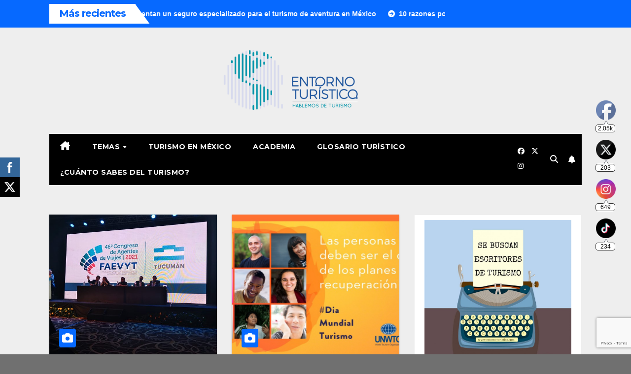

--- FILE ---
content_type: text/html; charset=utf-8
request_url: https://www.google.com/recaptcha/api2/anchor?ar=1&k=6LebQJoUAAAAAB5vS5FwPwVEJgUPaHqS_FJ7RPKa&co=aHR0cHM6Ly93d3cuZW50b3Jub3R1cmlzdGljby5jb206NDQz&hl=en&v=PoyoqOPhxBO7pBk68S4YbpHZ&size=invisible&anchor-ms=20000&execute-ms=30000&cb=in6ynnb3e93q
body_size: 48616
content:
<!DOCTYPE HTML><html dir="ltr" lang="en"><head><meta http-equiv="Content-Type" content="text/html; charset=UTF-8">
<meta http-equiv="X-UA-Compatible" content="IE=edge">
<title>reCAPTCHA</title>
<style type="text/css">
/* cyrillic-ext */
@font-face {
  font-family: 'Roboto';
  font-style: normal;
  font-weight: 400;
  font-stretch: 100%;
  src: url(//fonts.gstatic.com/s/roboto/v48/KFO7CnqEu92Fr1ME7kSn66aGLdTylUAMa3GUBHMdazTgWw.woff2) format('woff2');
  unicode-range: U+0460-052F, U+1C80-1C8A, U+20B4, U+2DE0-2DFF, U+A640-A69F, U+FE2E-FE2F;
}
/* cyrillic */
@font-face {
  font-family: 'Roboto';
  font-style: normal;
  font-weight: 400;
  font-stretch: 100%;
  src: url(//fonts.gstatic.com/s/roboto/v48/KFO7CnqEu92Fr1ME7kSn66aGLdTylUAMa3iUBHMdazTgWw.woff2) format('woff2');
  unicode-range: U+0301, U+0400-045F, U+0490-0491, U+04B0-04B1, U+2116;
}
/* greek-ext */
@font-face {
  font-family: 'Roboto';
  font-style: normal;
  font-weight: 400;
  font-stretch: 100%;
  src: url(//fonts.gstatic.com/s/roboto/v48/KFO7CnqEu92Fr1ME7kSn66aGLdTylUAMa3CUBHMdazTgWw.woff2) format('woff2');
  unicode-range: U+1F00-1FFF;
}
/* greek */
@font-face {
  font-family: 'Roboto';
  font-style: normal;
  font-weight: 400;
  font-stretch: 100%;
  src: url(//fonts.gstatic.com/s/roboto/v48/KFO7CnqEu92Fr1ME7kSn66aGLdTylUAMa3-UBHMdazTgWw.woff2) format('woff2');
  unicode-range: U+0370-0377, U+037A-037F, U+0384-038A, U+038C, U+038E-03A1, U+03A3-03FF;
}
/* math */
@font-face {
  font-family: 'Roboto';
  font-style: normal;
  font-weight: 400;
  font-stretch: 100%;
  src: url(//fonts.gstatic.com/s/roboto/v48/KFO7CnqEu92Fr1ME7kSn66aGLdTylUAMawCUBHMdazTgWw.woff2) format('woff2');
  unicode-range: U+0302-0303, U+0305, U+0307-0308, U+0310, U+0312, U+0315, U+031A, U+0326-0327, U+032C, U+032F-0330, U+0332-0333, U+0338, U+033A, U+0346, U+034D, U+0391-03A1, U+03A3-03A9, U+03B1-03C9, U+03D1, U+03D5-03D6, U+03F0-03F1, U+03F4-03F5, U+2016-2017, U+2034-2038, U+203C, U+2040, U+2043, U+2047, U+2050, U+2057, U+205F, U+2070-2071, U+2074-208E, U+2090-209C, U+20D0-20DC, U+20E1, U+20E5-20EF, U+2100-2112, U+2114-2115, U+2117-2121, U+2123-214F, U+2190, U+2192, U+2194-21AE, U+21B0-21E5, U+21F1-21F2, U+21F4-2211, U+2213-2214, U+2216-22FF, U+2308-230B, U+2310, U+2319, U+231C-2321, U+2336-237A, U+237C, U+2395, U+239B-23B7, U+23D0, U+23DC-23E1, U+2474-2475, U+25AF, U+25B3, U+25B7, U+25BD, U+25C1, U+25CA, U+25CC, U+25FB, U+266D-266F, U+27C0-27FF, U+2900-2AFF, U+2B0E-2B11, U+2B30-2B4C, U+2BFE, U+3030, U+FF5B, U+FF5D, U+1D400-1D7FF, U+1EE00-1EEFF;
}
/* symbols */
@font-face {
  font-family: 'Roboto';
  font-style: normal;
  font-weight: 400;
  font-stretch: 100%;
  src: url(//fonts.gstatic.com/s/roboto/v48/KFO7CnqEu92Fr1ME7kSn66aGLdTylUAMaxKUBHMdazTgWw.woff2) format('woff2');
  unicode-range: U+0001-000C, U+000E-001F, U+007F-009F, U+20DD-20E0, U+20E2-20E4, U+2150-218F, U+2190, U+2192, U+2194-2199, U+21AF, U+21E6-21F0, U+21F3, U+2218-2219, U+2299, U+22C4-22C6, U+2300-243F, U+2440-244A, U+2460-24FF, U+25A0-27BF, U+2800-28FF, U+2921-2922, U+2981, U+29BF, U+29EB, U+2B00-2BFF, U+4DC0-4DFF, U+FFF9-FFFB, U+10140-1018E, U+10190-1019C, U+101A0, U+101D0-101FD, U+102E0-102FB, U+10E60-10E7E, U+1D2C0-1D2D3, U+1D2E0-1D37F, U+1F000-1F0FF, U+1F100-1F1AD, U+1F1E6-1F1FF, U+1F30D-1F30F, U+1F315, U+1F31C, U+1F31E, U+1F320-1F32C, U+1F336, U+1F378, U+1F37D, U+1F382, U+1F393-1F39F, U+1F3A7-1F3A8, U+1F3AC-1F3AF, U+1F3C2, U+1F3C4-1F3C6, U+1F3CA-1F3CE, U+1F3D4-1F3E0, U+1F3ED, U+1F3F1-1F3F3, U+1F3F5-1F3F7, U+1F408, U+1F415, U+1F41F, U+1F426, U+1F43F, U+1F441-1F442, U+1F444, U+1F446-1F449, U+1F44C-1F44E, U+1F453, U+1F46A, U+1F47D, U+1F4A3, U+1F4B0, U+1F4B3, U+1F4B9, U+1F4BB, U+1F4BF, U+1F4C8-1F4CB, U+1F4D6, U+1F4DA, U+1F4DF, U+1F4E3-1F4E6, U+1F4EA-1F4ED, U+1F4F7, U+1F4F9-1F4FB, U+1F4FD-1F4FE, U+1F503, U+1F507-1F50B, U+1F50D, U+1F512-1F513, U+1F53E-1F54A, U+1F54F-1F5FA, U+1F610, U+1F650-1F67F, U+1F687, U+1F68D, U+1F691, U+1F694, U+1F698, U+1F6AD, U+1F6B2, U+1F6B9-1F6BA, U+1F6BC, U+1F6C6-1F6CF, U+1F6D3-1F6D7, U+1F6E0-1F6EA, U+1F6F0-1F6F3, U+1F6F7-1F6FC, U+1F700-1F7FF, U+1F800-1F80B, U+1F810-1F847, U+1F850-1F859, U+1F860-1F887, U+1F890-1F8AD, U+1F8B0-1F8BB, U+1F8C0-1F8C1, U+1F900-1F90B, U+1F93B, U+1F946, U+1F984, U+1F996, U+1F9E9, U+1FA00-1FA6F, U+1FA70-1FA7C, U+1FA80-1FA89, U+1FA8F-1FAC6, U+1FACE-1FADC, U+1FADF-1FAE9, U+1FAF0-1FAF8, U+1FB00-1FBFF;
}
/* vietnamese */
@font-face {
  font-family: 'Roboto';
  font-style: normal;
  font-weight: 400;
  font-stretch: 100%;
  src: url(//fonts.gstatic.com/s/roboto/v48/KFO7CnqEu92Fr1ME7kSn66aGLdTylUAMa3OUBHMdazTgWw.woff2) format('woff2');
  unicode-range: U+0102-0103, U+0110-0111, U+0128-0129, U+0168-0169, U+01A0-01A1, U+01AF-01B0, U+0300-0301, U+0303-0304, U+0308-0309, U+0323, U+0329, U+1EA0-1EF9, U+20AB;
}
/* latin-ext */
@font-face {
  font-family: 'Roboto';
  font-style: normal;
  font-weight: 400;
  font-stretch: 100%;
  src: url(//fonts.gstatic.com/s/roboto/v48/KFO7CnqEu92Fr1ME7kSn66aGLdTylUAMa3KUBHMdazTgWw.woff2) format('woff2');
  unicode-range: U+0100-02BA, U+02BD-02C5, U+02C7-02CC, U+02CE-02D7, U+02DD-02FF, U+0304, U+0308, U+0329, U+1D00-1DBF, U+1E00-1E9F, U+1EF2-1EFF, U+2020, U+20A0-20AB, U+20AD-20C0, U+2113, U+2C60-2C7F, U+A720-A7FF;
}
/* latin */
@font-face {
  font-family: 'Roboto';
  font-style: normal;
  font-weight: 400;
  font-stretch: 100%;
  src: url(//fonts.gstatic.com/s/roboto/v48/KFO7CnqEu92Fr1ME7kSn66aGLdTylUAMa3yUBHMdazQ.woff2) format('woff2');
  unicode-range: U+0000-00FF, U+0131, U+0152-0153, U+02BB-02BC, U+02C6, U+02DA, U+02DC, U+0304, U+0308, U+0329, U+2000-206F, U+20AC, U+2122, U+2191, U+2193, U+2212, U+2215, U+FEFF, U+FFFD;
}
/* cyrillic-ext */
@font-face {
  font-family: 'Roboto';
  font-style: normal;
  font-weight: 500;
  font-stretch: 100%;
  src: url(//fonts.gstatic.com/s/roboto/v48/KFO7CnqEu92Fr1ME7kSn66aGLdTylUAMa3GUBHMdazTgWw.woff2) format('woff2');
  unicode-range: U+0460-052F, U+1C80-1C8A, U+20B4, U+2DE0-2DFF, U+A640-A69F, U+FE2E-FE2F;
}
/* cyrillic */
@font-face {
  font-family: 'Roboto';
  font-style: normal;
  font-weight: 500;
  font-stretch: 100%;
  src: url(//fonts.gstatic.com/s/roboto/v48/KFO7CnqEu92Fr1ME7kSn66aGLdTylUAMa3iUBHMdazTgWw.woff2) format('woff2');
  unicode-range: U+0301, U+0400-045F, U+0490-0491, U+04B0-04B1, U+2116;
}
/* greek-ext */
@font-face {
  font-family: 'Roboto';
  font-style: normal;
  font-weight: 500;
  font-stretch: 100%;
  src: url(//fonts.gstatic.com/s/roboto/v48/KFO7CnqEu92Fr1ME7kSn66aGLdTylUAMa3CUBHMdazTgWw.woff2) format('woff2');
  unicode-range: U+1F00-1FFF;
}
/* greek */
@font-face {
  font-family: 'Roboto';
  font-style: normal;
  font-weight: 500;
  font-stretch: 100%;
  src: url(//fonts.gstatic.com/s/roboto/v48/KFO7CnqEu92Fr1ME7kSn66aGLdTylUAMa3-UBHMdazTgWw.woff2) format('woff2');
  unicode-range: U+0370-0377, U+037A-037F, U+0384-038A, U+038C, U+038E-03A1, U+03A3-03FF;
}
/* math */
@font-face {
  font-family: 'Roboto';
  font-style: normal;
  font-weight: 500;
  font-stretch: 100%;
  src: url(//fonts.gstatic.com/s/roboto/v48/KFO7CnqEu92Fr1ME7kSn66aGLdTylUAMawCUBHMdazTgWw.woff2) format('woff2');
  unicode-range: U+0302-0303, U+0305, U+0307-0308, U+0310, U+0312, U+0315, U+031A, U+0326-0327, U+032C, U+032F-0330, U+0332-0333, U+0338, U+033A, U+0346, U+034D, U+0391-03A1, U+03A3-03A9, U+03B1-03C9, U+03D1, U+03D5-03D6, U+03F0-03F1, U+03F4-03F5, U+2016-2017, U+2034-2038, U+203C, U+2040, U+2043, U+2047, U+2050, U+2057, U+205F, U+2070-2071, U+2074-208E, U+2090-209C, U+20D0-20DC, U+20E1, U+20E5-20EF, U+2100-2112, U+2114-2115, U+2117-2121, U+2123-214F, U+2190, U+2192, U+2194-21AE, U+21B0-21E5, U+21F1-21F2, U+21F4-2211, U+2213-2214, U+2216-22FF, U+2308-230B, U+2310, U+2319, U+231C-2321, U+2336-237A, U+237C, U+2395, U+239B-23B7, U+23D0, U+23DC-23E1, U+2474-2475, U+25AF, U+25B3, U+25B7, U+25BD, U+25C1, U+25CA, U+25CC, U+25FB, U+266D-266F, U+27C0-27FF, U+2900-2AFF, U+2B0E-2B11, U+2B30-2B4C, U+2BFE, U+3030, U+FF5B, U+FF5D, U+1D400-1D7FF, U+1EE00-1EEFF;
}
/* symbols */
@font-face {
  font-family: 'Roboto';
  font-style: normal;
  font-weight: 500;
  font-stretch: 100%;
  src: url(//fonts.gstatic.com/s/roboto/v48/KFO7CnqEu92Fr1ME7kSn66aGLdTylUAMaxKUBHMdazTgWw.woff2) format('woff2');
  unicode-range: U+0001-000C, U+000E-001F, U+007F-009F, U+20DD-20E0, U+20E2-20E4, U+2150-218F, U+2190, U+2192, U+2194-2199, U+21AF, U+21E6-21F0, U+21F3, U+2218-2219, U+2299, U+22C4-22C6, U+2300-243F, U+2440-244A, U+2460-24FF, U+25A0-27BF, U+2800-28FF, U+2921-2922, U+2981, U+29BF, U+29EB, U+2B00-2BFF, U+4DC0-4DFF, U+FFF9-FFFB, U+10140-1018E, U+10190-1019C, U+101A0, U+101D0-101FD, U+102E0-102FB, U+10E60-10E7E, U+1D2C0-1D2D3, U+1D2E0-1D37F, U+1F000-1F0FF, U+1F100-1F1AD, U+1F1E6-1F1FF, U+1F30D-1F30F, U+1F315, U+1F31C, U+1F31E, U+1F320-1F32C, U+1F336, U+1F378, U+1F37D, U+1F382, U+1F393-1F39F, U+1F3A7-1F3A8, U+1F3AC-1F3AF, U+1F3C2, U+1F3C4-1F3C6, U+1F3CA-1F3CE, U+1F3D4-1F3E0, U+1F3ED, U+1F3F1-1F3F3, U+1F3F5-1F3F7, U+1F408, U+1F415, U+1F41F, U+1F426, U+1F43F, U+1F441-1F442, U+1F444, U+1F446-1F449, U+1F44C-1F44E, U+1F453, U+1F46A, U+1F47D, U+1F4A3, U+1F4B0, U+1F4B3, U+1F4B9, U+1F4BB, U+1F4BF, U+1F4C8-1F4CB, U+1F4D6, U+1F4DA, U+1F4DF, U+1F4E3-1F4E6, U+1F4EA-1F4ED, U+1F4F7, U+1F4F9-1F4FB, U+1F4FD-1F4FE, U+1F503, U+1F507-1F50B, U+1F50D, U+1F512-1F513, U+1F53E-1F54A, U+1F54F-1F5FA, U+1F610, U+1F650-1F67F, U+1F687, U+1F68D, U+1F691, U+1F694, U+1F698, U+1F6AD, U+1F6B2, U+1F6B9-1F6BA, U+1F6BC, U+1F6C6-1F6CF, U+1F6D3-1F6D7, U+1F6E0-1F6EA, U+1F6F0-1F6F3, U+1F6F7-1F6FC, U+1F700-1F7FF, U+1F800-1F80B, U+1F810-1F847, U+1F850-1F859, U+1F860-1F887, U+1F890-1F8AD, U+1F8B0-1F8BB, U+1F8C0-1F8C1, U+1F900-1F90B, U+1F93B, U+1F946, U+1F984, U+1F996, U+1F9E9, U+1FA00-1FA6F, U+1FA70-1FA7C, U+1FA80-1FA89, U+1FA8F-1FAC6, U+1FACE-1FADC, U+1FADF-1FAE9, U+1FAF0-1FAF8, U+1FB00-1FBFF;
}
/* vietnamese */
@font-face {
  font-family: 'Roboto';
  font-style: normal;
  font-weight: 500;
  font-stretch: 100%;
  src: url(//fonts.gstatic.com/s/roboto/v48/KFO7CnqEu92Fr1ME7kSn66aGLdTylUAMa3OUBHMdazTgWw.woff2) format('woff2');
  unicode-range: U+0102-0103, U+0110-0111, U+0128-0129, U+0168-0169, U+01A0-01A1, U+01AF-01B0, U+0300-0301, U+0303-0304, U+0308-0309, U+0323, U+0329, U+1EA0-1EF9, U+20AB;
}
/* latin-ext */
@font-face {
  font-family: 'Roboto';
  font-style: normal;
  font-weight: 500;
  font-stretch: 100%;
  src: url(//fonts.gstatic.com/s/roboto/v48/KFO7CnqEu92Fr1ME7kSn66aGLdTylUAMa3KUBHMdazTgWw.woff2) format('woff2');
  unicode-range: U+0100-02BA, U+02BD-02C5, U+02C7-02CC, U+02CE-02D7, U+02DD-02FF, U+0304, U+0308, U+0329, U+1D00-1DBF, U+1E00-1E9F, U+1EF2-1EFF, U+2020, U+20A0-20AB, U+20AD-20C0, U+2113, U+2C60-2C7F, U+A720-A7FF;
}
/* latin */
@font-face {
  font-family: 'Roboto';
  font-style: normal;
  font-weight: 500;
  font-stretch: 100%;
  src: url(//fonts.gstatic.com/s/roboto/v48/KFO7CnqEu92Fr1ME7kSn66aGLdTylUAMa3yUBHMdazQ.woff2) format('woff2');
  unicode-range: U+0000-00FF, U+0131, U+0152-0153, U+02BB-02BC, U+02C6, U+02DA, U+02DC, U+0304, U+0308, U+0329, U+2000-206F, U+20AC, U+2122, U+2191, U+2193, U+2212, U+2215, U+FEFF, U+FFFD;
}
/* cyrillic-ext */
@font-face {
  font-family: 'Roboto';
  font-style: normal;
  font-weight: 900;
  font-stretch: 100%;
  src: url(//fonts.gstatic.com/s/roboto/v48/KFO7CnqEu92Fr1ME7kSn66aGLdTylUAMa3GUBHMdazTgWw.woff2) format('woff2');
  unicode-range: U+0460-052F, U+1C80-1C8A, U+20B4, U+2DE0-2DFF, U+A640-A69F, U+FE2E-FE2F;
}
/* cyrillic */
@font-face {
  font-family: 'Roboto';
  font-style: normal;
  font-weight: 900;
  font-stretch: 100%;
  src: url(//fonts.gstatic.com/s/roboto/v48/KFO7CnqEu92Fr1ME7kSn66aGLdTylUAMa3iUBHMdazTgWw.woff2) format('woff2');
  unicode-range: U+0301, U+0400-045F, U+0490-0491, U+04B0-04B1, U+2116;
}
/* greek-ext */
@font-face {
  font-family: 'Roboto';
  font-style: normal;
  font-weight: 900;
  font-stretch: 100%;
  src: url(//fonts.gstatic.com/s/roboto/v48/KFO7CnqEu92Fr1ME7kSn66aGLdTylUAMa3CUBHMdazTgWw.woff2) format('woff2');
  unicode-range: U+1F00-1FFF;
}
/* greek */
@font-face {
  font-family: 'Roboto';
  font-style: normal;
  font-weight: 900;
  font-stretch: 100%;
  src: url(//fonts.gstatic.com/s/roboto/v48/KFO7CnqEu92Fr1ME7kSn66aGLdTylUAMa3-UBHMdazTgWw.woff2) format('woff2');
  unicode-range: U+0370-0377, U+037A-037F, U+0384-038A, U+038C, U+038E-03A1, U+03A3-03FF;
}
/* math */
@font-face {
  font-family: 'Roboto';
  font-style: normal;
  font-weight: 900;
  font-stretch: 100%;
  src: url(//fonts.gstatic.com/s/roboto/v48/KFO7CnqEu92Fr1ME7kSn66aGLdTylUAMawCUBHMdazTgWw.woff2) format('woff2');
  unicode-range: U+0302-0303, U+0305, U+0307-0308, U+0310, U+0312, U+0315, U+031A, U+0326-0327, U+032C, U+032F-0330, U+0332-0333, U+0338, U+033A, U+0346, U+034D, U+0391-03A1, U+03A3-03A9, U+03B1-03C9, U+03D1, U+03D5-03D6, U+03F0-03F1, U+03F4-03F5, U+2016-2017, U+2034-2038, U+203C, U+2040, U+2043, U+2047, U+2050, U+2057, U+205F, U+2070-2071, U+2074-208E, U+2090-209C, U+20D0-20DC, U+20E1, U+20E5-20EF, U+2100-2112, U+2114-2115, U+2117-2121, U+2123-214F, U+2190, U+2192, U+2194-21AE, U+21B0-21E5, U+21F1-21F2, U+21F4-2211, U+2213-2214, U+2216-22FF, U+2308-230B, U+2310, U+2319, U+231C-2321, U+2336-237A, U+237C, U+2395, U+239B-23B7, U+23D0, U+23DC-23E1, U+2474-2475, U+25AF, U+25B3, U+25B7, U+25BD, U+25C1, U+25CA, U+25CC, U+25FB, U+266D-266F, U+27C0-27FF, U+2900-2AFF, U+2B0E-2B11, U+2B30-2B4C, U+2BFE, U+3030, U+FF5B, U+FF5D, U+1D400-1D7FF, U+1EE00-1EEFF;
}
/* symbols */
@font-face {
  font-family: 'Roboto';
  font-style: normal;
  font-weight: 900;
  font-stretch: 100%;
  src: url(//fonts.gstatic.com/s/roboto/v48/KFO7CnqEu92Fr1ME7kSn66aGLdTylUAMaxKUBHMdazTgWw.woff2) format('woff2');
  unicode-range: U+0001-000C, U+000E-001F, U+007F-009F, U+20DD-20E0, U+20E2-20E4, U+2150-218F, U+2190, U+2192, U+2194-2199, U+21AF, U+21E6-21F0, U+21F3, U+2218-2219, U+2299, U+22C4-22C6, U+2300-243F, U+2440-244A, U+2460-24FF, U+25A0-27BF, U+2800-28FF, U+2921-2922, U+2981, U+29BF, U+29EB, U+2B00-2BFF, U+4DC0-4DFF, U+FFF9-FFFB, U+10140-1018E, U+10190-1019C, U+101A0, U+101D0-101FD, U+102E0-102FB, U+10E60-10E7E, U+1D2C0-1D2D3, U+1D2E0-1D37F, U+1F000-1F0FF, U+1F100-1F1AD, U+1F1E6-1F1FF, U+1F30D-1F30F, U+1F315, U+1F31C, U+1F31E, U+1F320-1F32C, U+1F336, U+1F378, U+1F37D, U+1F382, U+1F393-1F39F, U+1F3A7-1F3A8, U+1F3AC-1F3AF, U+1F3C2, U+1F3C4-1F3C6, U+1F3CA-1F3CE, U+1F3D4-1F3E0, U+1F3ED, U+1F3F1-1F3F3, U+1F3F5-1F3F7, U+1F408, U+1F415, U+1F41F, U+1F426, U+1F43F, U+1F441-1F442, U+1F444, U+1F446-1F449, U+1F44C-1F44E, U+1F453, U+1F46A, U+1F47D, U+1F4A3, U+1F4B0, U+1F4B3, U+1F4B9, U+1F4BB, U+1F4BF, U+1F4C8-1F4CB, U+1F4D6, U+1F4DA, U+1F4DF, U+1F4E3-1F4E6, U+1F4EA-1F4ED, U+1F4F7, U+1F4F9-1F4FB, U+1F4FD-1F4FE, U+1F503, U+1F507-1F50B, U+1F50D, U+1F512-1F513, U+1F53E-1F54A, U+1F54F-1F5FA, U+1F610, U+1F650-1F67F, U+1F687, U+1F68D, U+1F691, U+1F694, U+1F698, U+1F6AD, U+1F6B2, U+1F6B9-1F6BA, U+1F6BC, U+1F6C6-1F6CF, U+1F6D3-1F6D7, U+1F6E0-1F6EA, U+1F6F0-1F6F3, U+1F6F7-1F6FC, U+1F700-1F7FF, U+1F800-1F80B, U+1F810-1F847, U+1F850-1F859, U+1F860-1F887, U+1F890-1F8AD, U+1F8B0-1F8BB, U+1F8C0-1F8C1, U+1F900-1F90B, U+1F93B, U+1F946, U+1F984, U+1F996, U+1F9E9, U+1FA00-1FA6F, U+1FA70-1FA7C, U+1FA80-1FA89, U+1FA8F-1FAC6, U+1FACE-1FADC, U+1FADF-1FAE9, U+1FAF0-1FAF8, U+1FB00-1FBFF;
}
/* vietnamese */
@font-face {
  font-family: 'Roboto';
  font-style: normal;
  font-weight: 900;
  font-stretch: 100%;
  src: url(//fonts.gstatic.com/s/roboto/v48/KFO7CnqEu92Fr1ME7kSn66aGLdTylUAMa3OUBHMdazTgWw.woff2) format('woff2');
  unicode-range: U+0102-0103, U+0110-0111, U+0128-0129, U+0168-0169, U+01A0-01A1, U+01AF-01B0, U+0300-0301, U+0303-0304, U+0308-0309, U+0323, U+0329, U+1EA0-1EF9, U+20AB;
}
/* latin-ext */
@font-face {
  font-family: 'Roboto';
  font-style: normal;
  font-weight: 900;
  font-stretch: 100%;
  src: url(//fonts.gstatic.com/s/roboto/v48/KFO7CnqEu92Fr1ME7kSn66aGLdTylUAMa3KUBHMdazTgWw.woff2) format('woff2');
  unicode-range: U+0100-02BA, U+02BD-02C5, U+02C7-02CC, U+02CE-02D7, U+02DD-02FF, U+0304, U+0308, U+0329, U+1D00-1DBF, U+1E00-1E9F, U+1EF2-1EFF, U+2020, U+20A0-20AB, U+20AD-20C0, U+2113, U+2C60-2C7F, U+A720-A7FF;
}
/* latin */
@font-face {
  font-family: 'Roboto';
  font-style: normal;
  font-weight: 900;
  font-stretch: 100%;
  src: url(//fonts.gstatic.com/s/roboto/v48/KFO7CnqEu92Fr1ME7kSn66aGLdTylUAMa3yUBHMdazQ.woff2) format('woff2');
  unicode-range: U+0000-00FF, U+0131, U+0152-0153, U+02BB-02BC, U+02C6, U+02DA, U+02DC, U+0304, U+0308, U+0329, U+2000-206F, U+20AC, U+2122, U+2191, U+2193, U+2212, U+2215, U+FEFF, U+FFFD;
}

</style>
<link rel="stylesheet" type="text/css" href="https://www.gstatic.com/recaptcha/releases/PoyoqOPhxBO7pBk68S4YbpHZ/styles__ltr.css">
<script nonce="eQAtx6rILwHSMYJKUO9r-g" type="text/javascript">window['__recaptcha_api'] = 'https://www.google.com/recaptcha/api2/';</script>
<script type="text/javascript" src="https://www.gstatic.com/recaptcha/releases/PoyoqOPhxBO7pBk68S4YbpHZ/recaptcha__en.js" nonce="eQAtx6rILwHSMYJKUO9r-g">
      
    </script></head>
<body><div id="rc-anchor-alert" class="rc-anchor-alert"></div>
<input type="hidden" id="recaptcha-token" value="[base64]">
<script type="text/javascript" nonce="eQAtx6rILwHSMYJKUO9r-g">
      recaptcha.anchor.Main.init("[\x22ainput\x22,[\x22bgdata\x22,\x22\x22,\[base64]/[base64]/[base64]/[base64]/cjw8ejpyPj4+eil9Y2F0Y2gobCl7dGhyb3cgbDt9fSxIPWZ1bmN0aW9uKHcsdCx6KXtpZih3PT0xOTR8fHc9PTIwOCl0LnZbd10/dC52W3ddLmNvbmNhdCh6KTp0LnZbd109b2Yoeix0KTtlbHNle2lmKHQuYkImJnchPTMxNylyZXR1cm47dz09NjZ8fHc9PTEyMnx8dz09NDcwfHx3PT00NHx8dz09NDE2fHx3PT0zOTd8fHc9PTQyMXx8dz09Njh8fHc9PTcwfHx3PT0xODQ/[base64]/[base64]/[base64]/bmV3IGRbVl0oSlswXSk6cD09Mj9uZXcgZFtWXShKWzBdLEpbMV0pOnA9PTM/bmV3IGRbVl0oSlswXSxKWzFdLEpbMl0pOnA9PTQ/[base64]/[base64]/[base64]/[base64]\x22,\[base64]\\u003d\x22,\x22bsKSw6bCtAVJFVHDqCgswqAzw4LDq8OjfSRhwrzCullxw6jCpMOKD8OlV8KVRApRw5rDkzrCnmPConFTc8Kqw6BuUzEbwpJofibCrQ0KesKCwqzCrxFJw53CgDfCv8O9wqjDiBHDrcK3MMK3w7XCoyPDtsOuwozCnH/Crz9Qwqk/wocaBH/[base64]/Ds8KFwotnBH7CtsKTwrLDrhJ2RsOCw7nDs8KbWGPDsMOfwq41P1Vlw6sew7/[base64]/w5MnwqLCusKJC2MZwrZSUDFrwr95LsOewpdRZMOKwoXCk3l2wpXDiMOBw6kxchl9N8OPVytrwpBuKsKEw7TCh8KWw4AqwpDDmWNfwoVOwpV1fQoINMOiFk/[base64]/CucOqw68qbVN2PcKtIwnCnBfCmkURwp7Dp8O3w5jDtQbDpyBmNgVHdsKPwqstJ8O7w71RwqJDKcKPwqnDssOvw5oXw5/CgQp1MgvCpcOpw7hBXcKsw7rDhMKDw4LCmAo/[base64]/Cp8KIwpzChMKqwrBKJBnCjcKxw4DDvWl/[base64]/I2rCqsK2w6jCgjnCqWTDnMKtw5NOWsOZV0I0YsKYHsKsN8KdHWY6NMKdwr4xS1PDl8K3B8K9wownwo9CNEVxw7AYwrHDt8KNLMK7wqQlwqzDjsKnwo7CiF4jWcK3wrDDoFDDg8Ofw4YfwoN1wqnCk8OWw6rCiDdiw7VcwptTw4/CgxLDmXRyR2RrJsKIwr4RSsOgw7DDonDDrsOcw7kXY8O5CmDCuMKsXDsxQAcawqVmwrl1Y1jDgMOrekvCq8KtLlg+wpxtBcKTw4nCiSfDm0rCly3DjsKLwofCu8OtScKfVTzDunVNw6BKasO4w7ouw5EKFMOsBhrCt8K/R8Kbw7HDisK4XAUyEMK8wrbDqmhuwq/Cq2rCh8OUHsOyFyvDpijDvS7CgMOHKDjDhlUvw55fXhlcYcOewrhGR8KkwqLCtUvDlS7DuMKjw7rCpSxzw6bCvARfNcKCwqvDliLDnjs1w43DjH0twrLDgsKZZ8O9McKgw4nCngNyfw/Cu2FHwp00Zy3CsE0jwqXCsMO/[base64]/Dm8Obw4ZAYMOsNcOAwqDDjsOTUUJ/worCv3zDssO7JMORwqXCqTDCsRlIS8OIOxl7GMOvw75Pw5c6woLCn8O5GBBVw5DCpDjDoMKQUDdQw6rCmATCocOlw63DjQ3CjzAtLGTDoBIeJ8KdwoLCqTzDh8OqOibCnCBhDmJle8KRa1jCvMOWwrBmwqo3w45qKMKcw7/Dt8OkwqzDnFLCpm4bGsKWEcOhMCLCqcO7awIpQsOOcUh5JhrDvsO4wqDDqVrDsMKFw4Abw7YgwpIYwr4lfl7CrMOPG8KxNcOCKMKFbMKHwpEMw6Jdaz0tQ2IFw4bDkW/DtXkMwoXCicKrZwlbJRPDvsKUEzxHMMK/ch7CqMKaOiUMwqVMwovCtMOsd2HCqhnDpMKawq/CosKjABnCh13DmWHChcOyP1zDjxMIIxXCrT0Sw5LCuMOOXhLDvQEnw5rDk8Ocw67CjsOlOH1WYAIXBsKiwoRyJcKwPWZ8w6IJw6/CpxLCh8O4w5kKeWJvw4RXwpVew4fDpT3CncOawrsawpkvw5LDl00aFEDDnnbDvTQmMiUiDMKbwrhrE8OcwobCtcOoJcOJwqTCjMKoTRlIQTrDhcOuw7QAZxrDtFoxISlfM8O4NwrCsMKCw7VPQhhJRw3DosK/[base64]/DvifDjSLCqQnDncOrVMKYGU/DlMO1QlQtIxtcWR3CsEsKYQd7aMKuw5fDjMKLTMOKfsOoGsKRZConfmpnw6TCl8OxGGBLw5HDlXfCi8OMw77Cr2zCkEEjw5JjwqgHCsKwwrzDnWl0wozCgXvDgcOdFsOYw7hwEsKoCQ1nAMO9w4FiwpfCmhfCg8OAwoDCksOCw7oOw57Cr1bDvsKiJMKhw4/Cl8KSwrvDsV7CnFM6QGnCjXZ1w6QrwqLCvXfDk8Oiw43DjAIpDcKtw6zDqsKRBsO5wocZw7jDtMOIw6vDt8OZwqnDu8OxDhopaTIFwrVBEMOmCMK6VRcYfAlSw5DDtcOawqZxwp7DkzBJwrUrwrvDugfCmQtawqPDrCLCo8O/egJddxrChMK/UMKmwrUdWMKfwrPCsx3Ch8KuHcOtACXDqicCwo7Cpg/CqyRqQcKtwrTDvwPDpcO2LcKITC8TfcO5wrsyOiDDmiLCs2QyH8OuLMK5wpHDinjCqsOyZAfCtiPCgkFlYsK7wpXDhSPCphjCjHbDvE7DkXnCtipoRRXCqcK/H8OdwoLCn8KkawgAwrbDuMOuwoYSBTo9McOZwp1dJcOZw5dtw5bCgsKnA14nwobCo2Miw5fDnVNlw4kKw59zYnbDr8Ohw7jCtsOPfQHCvEfCncONIsO+wq5mXWLDsVnCvlABF8Kmw7BOFsOWEBjCtgHDuDsSwqlUdC/Cl8KpwpgfwrXDuFjDlX93KAB9B8OuWihbwrFOHcOjw6NiwrZ8UB8Nw4MVw4fDhMOjIMO8w6rCpAnDu0E+bgTDssKICDJewpHCkWPCj8KDwrgoTHXDpMOoNn/Cn8O6HmoNWMKbU8OEw4JmRAPDqsOdw7zDlXnCqcOTSsKId8OlXMOkZDQzFsOQwqHDqm8nw5IsLgvDqxzDlG3CvcOsXlcHw4/Cj8KfwrbCpMK3wpMAwp4Nw6Q6w7xxwoAYw5nDksKKwrNZwphkT3DClMKpwrklwqNdw4tVP8OzN8Kww6fCjcO/wrM4KnLDncOww4fCgk/DlcKGw5DCmcOKwpoHQMOATcO2YsO6X8KPwq84d8OPMQkDw4LCmzFuwpobwqfDvSTDoMOzf8O/[base64]/ClsOpWUnCpRTCr8KCZcKdOMKLJVZATMK5wpzCr8KMw4hYY8KHwqpEIhRAIXrCj8OWwphLwqloF8Kow6BGEVtheSXCoysswqzCtMKRwoDCnE1Sw5YGQi7CjMK5HVFZwrXCjMKkCj1tMT/DrsKdw4R1w7DDuMOhVyZEw4JsasOBbsKgeBrDoQcrw5Z5wq3DvMKhN8OZCUcTw6rCnVFvw7jDlsOCwrnCiFwDcCPCjsKWw4hAElxZOsKDNkV1w5pTwqU/QX3DisO5H8Obwq5vw6d8wp47w4pSwpd0w6/DuQjCgjoFH8OMWTw4fMKREsOuCS3CpxsnFUUBFQUrCcKewo9IwokYw5vDssORIMKDCMOpw4bCm8OlWUzDgsKjw7XDkEQOwoRrwqXCm8KYPMKIIMOYMS9Kw7RGbcOLKGwHworDvzPDjnhaw6w8PTDDjsOFKFp5JD/DvsOXwr8HG8KIwpXCqMORw4bDqz8HWkvCvsKJwpDDslwpwqLDoMOJwqZ0wofDssKsw6XCncK6bG07wqTCvALDo3oBw7jCt8KRw5BoJ8KCw4hcKMKswoYqC8KtwojChcKsSsO6O8Oqw6/CqVnDh8K/wqkoI8O/L8KzYMOsw4bCrcOPOcO9dUzDimssw5hxw6XDpMO3GcONHMOpOMKJTFQWc1DCvwjCjsOGAQ5kw4EXw7XDs1NzDQTCnSFWXcOWNsKlw5nDv8KRwoDCqg7Dkk3DlE1rw5nCgwHClcOfwqLDty7Ds8KZwrlWw7pUw6Ucw4QaMznCnD/[base64]/Cu8KfwoLCoGBLeUokwqDDtmfCqMOXw4RBw5phw4LDksKWwr89WEbCt8KGwophwrhQwrzClcK6w7zDhWNvXjhWw5heCmwRRCvDqcKew6prbDZlJ1B7wqPClhLDpmPDnzvDuC/[base64]/ClcOEwpzDtC7ClMKlTMKwBG8gdcKdwpBSHsKkwpVZSsKow4Z7bsKCMsOSw6ZWfsKpNsK3wrvDnFovw6ZdXDrDoEXCpsOewqnDlHRYGzbCpsK9w514w6/DicOOw4jDkyDCqTA9BkwlDsOfwqlTf8KcwoDCssK9OcKDG8KbwoQbwq3Dt2TCgMKvblU/BS/DscOpJ8OOwrHDscKiOw3Dpz3Dhxl0w4rCpsKvwoErwoTDjk3DrWHCgxdlUidBHcK9DcOUQMOXwqY7wq8JdSjDiERrw6U1TQbDpsOFw4tuVMKFwrFBbUtAwrZFw7gXEsOnJz3Cm2QcTsKUHRI6QsKYwpoqwoPDnMOSXQHDmyLDo0/CpsO/HFjCn8OOw7XCo1rCkMOOw4TCrwpWw4XCncO7PBlRwooyw6ddLzrDlGd+N8O1wqdKwrrDnQkywqYGccOxdMO2wqHCi8KFw6PCv3Fzw7FawpvCisKpwpfDvzvCgMOtFsKXwq7ChwYRIUEeHw7DjcKBw5dpwoR0wqc9LsKlCcKuw4zDjArClCAhw7JJM0/DicKSwrdgeF9RAcKnwpcLZcOzExJvwqNBwogkXgTCmMOhwp7CssOoGTJcw7LDrcKLwpbDhyLDt2/DvVPCgsOOw4J0w5siw6PDnU/ChWMbwr4OdATDi8KoMTzDmcKsFDvCmsOMFMK0Cg3DvcOxw7/DnkwhG8Knw5DCsVlqw4Fhwp7Ck1IVw4dvUBlSLsK6wp9uwoMKw68GUHx7w6FtwoIdTDs0F8O3wrfDkkZhwppiW0pKTG7DosKxw7ZiZMOHGsOqL8ObPsOiwpLClHAPw4nChsKZGsKdw7BBKMOhVT5aBRBtwoJPw6FSBMODOgbDjAEFGsOuwrDDlcOTw6kgD1vDnsO/V1RgE8K5wpzCmsKzw4bChMOsw5rDscO5w5XCmVdLQcKqwpM5WRsOw4TDoAfDucOFw7XDk8OrRMOowpPCscKbwqPCqwRCwqEJf8ONwod1wqhfw7LCosO9UGnCjVHCkQhZwp1NO8KfwpfCs8O6XMK4w5jCrsKfwq1/[base64]/DjsKxw6jDq8KdeSsmOi0+wpg7JMKrwq9DB8O5wrLDtcOawpLCl8Kqw78Ww5vCpcOlwr9Fw65uwpXCjgAXasKee1NEwpvDosOUwp5Aw5tBw4TDrmMFW8KHPsOkH3p8JX98BXMfV1bCt0bDm1fCqsKSw6R1wq/Dp8OzWHA7VTgZwrV4OcOvwoPDh8Omw7xRUsKVwrIMIcOLwooqZcO5BEbCr8KHVQbCkMObNV8kOcOZw5hCcAtDfnzCncOIHlUQPDHDglQcw6TDthBrwrTDmBTDrxsDw57CjMOzJQLCo8OrQMK8w4JKO8OYwoFww6VBwr3CosKEwoIgYFDCgsOfKXRfwq/CnApnK8OoOD3DrXcOc0rDlsKjZX/CicOFw7h9woTCjMKkIMOHVi3Cj8OOD35ZJVkDfcOgIXErw554JMKMw7/Ck2V4BETCiCzCuToGT8Kqwo1eXWAPYz3CicK1w5QyAsKiQcOWTjZsw4p6wp3CmWHCoMK/w5HDt8KCw5nDmRgewrLDs2sewoDCq8KLE8KLw4zCk8KmYVDDj8K1TsK6EMK+wo8iY8OGeR3DmcKIEmPDoMO/wqHDk8O5NsK6w5DDml7Cm8O1RcKiwr8OCCLDmcKSE8OcwrB1wqFMw4cRCMKVf2FowpRew7csT8K7w6fDi1dfZMKuRCtPwp/DhMOswqI0w7gXw6M1wrDDhcKHYcO/CcOnwpQuw7rCqXzCt8KCIEAqE8O6CcKiQQ9Lbn/CnsOmU8Kiw4INBMKFwrtMwrB+woNfbcKywo7CmsKow7UGFsKLP8OXTQ3CnsKGwo3Dr8OHwozChEgeDsK1wrfDq2sZw6rCvMKSM8Onwr7Dh8KRSHQUw6/CgSEqwpvCjsKqX0oWUMONWz/Dt8OVwrbDkh1BBMKVEyfDmMK9fRwhTsOiQl9+w6nCq0cKw4RhCHDDkMKMwoTDlsOvw4fDu8OrVcO9w6/CpsOIE8Ogw7DDscOEwpHDqEIwF8OWwpXDs8Olw50hDRQ2aMOdw6nDhBxVw5BnwqPDrU9iw77DrWbCs8O4w7LDr8Ocw4HCn8KPWcKQE8KHfcKfw51bw4ozw6pSw4/[base64]/w4fDjlkjw4EFV8KtfsOobMKCwpLDj8OcCRrDl388wrQKwokgwrM1w55tFcOEw5zCiSIfG8OsBkfCqcKAMU7DrGplZErDvnDDgnzDr8ODwppAwrcLAC/CqmYNwrzCpsODw5FwZ8KyUwvDuT/[base64]/ZMOww6dlw7kRwp/DncK3wqrCuBLCq8OIwr9Tw7nDgFHDlXRnO1EMRz/CucKpwoMZQ8ORwr9Kw6ojwoUcbcKfw5bChMO1TB5tBcOsw45Aw4jCt34fAMOrfknCp8OVDsKtccO0w5xuw55sUcKGNcKTPMKSw4rDk8Kvw4rCiMOxKS/DkcO9wpolw53DtlRTwoh1wrXDoCw2wpPCpzpcwoPDt8KVBgohKMKTw4NGDnnDin/Dp8KBwrgdwpfCiVnDrcOOw6gIfVk0wpQEw6rCq8KKXsK6wqDDrMKkw60Yw5PCnsOGwp0FJ8KvwpQxw4vChSELESE6w7fDiSgjw4/DkMKhFMOww410CsOuWsOYwr43wrnDkMOewqTDpDTDqz/CsBnDugjDhsODRxXCrMOCwoRwOGLDmgLDnm7Dr2rCkCY/[base64]/[base64]/DpMOrSMOWw7wOBGjCuSbCq8Ojw4zCgcKJw4fCrUTClMO0wq0LUsK9fcK7C2Udw5Fkw549RFI3BMO3XzrDoyPCg8KqQFfCvGzDk0YhTsO2w7TCncKCw71xw4k5w69aV8OGa8Keb8KAwoE5dMKHwqtPMR3CgsKcZMKMw7TCvMOCKcK/GgjChGVgw49GbDnCjAw8J8KDwqfDumDDkz93JMO2QVbDjCTCgcOaXcO/wrHDuFAqBsK1HcKpwrlTwqDDum/DhDMSw4XDgMKuXcONJ8Opw7ZEw45BdMOBRjchw5IZBDXDrsKPw5VXN8OIwpbDrGBDHcOlwqzCosOzw7vDnFQDZsKLBMOdw7phN2REwoAbw6HDhcOxwrpCVCXCiyPDp8Kuw7ZfwrFxwpzCqh52BMOOYxFPw57DjkzDg8OHw6NTwpjCocOfJ019bsODwo/DmsK1PsKfw51+w4ARw7VoG8OKw6HCp8O/w5fCksOEwoczMMOFbFbCsjs3wo8awrsXNsKYN39bRgrCqcKyFwFVFT9/wqhfwpHCmSLCukJGwql6EcOLW8O2wrN8Q8O6Mj0EwonCusKhccOcw77DuTppAsKLw6zCp8KuUDLDocKqX8OBw7/DkcK1JsOST8O2wpzDjVFZw5YEwq/DvjxPcsOCFCBAwqPDqTTCr8OEJsO3YcOpwozChMOJesO0wpbDvMOsw5JLJ2VWwqbClMKGwrcXYMKBKsKcwpdXJ8K9wrdTw4vDvcOEJcOUw6jDjMKEEGTDjFrCpsKswrnDt8O2YEk6KsONW8OkwrAGw5Q+D3AhCiwuwrnCiUrCiMKkRg7Dr3fCtU4UaF/DoTI5D8KdbsO5Jn/[base64]/[base64]/Dl8KPwpHCtUABacONNMO4w5XDhsONBsONw7AgAMOPwpY6woIXworCrMK7KcK4wrnDncKtKMOJw4rCg8OUw6bDrkHDmxB5wrdoMcKZwoHCgsK5csK2w7HDq8OjPxs+w7zCrMKNB8K2XsKIwpklcsONC8K4w6xGTsK4WxFRwoPCkcKbOzF/M8K1w5fDih5YCm/CjMOOCcOHHHsVVUTDpMKFIhFvTkMdCsKcGnfDk8OnXsKxC8OAw67CvMKeKDTCim8xw5PDpMOxw6/ChsO7SxPDlEXDkcOdwq8pbwXDlsO7w7fCgMKRM8KMw5kCTVXCiUZlHz7DvMOEKTzDrgbDkwNDwo1IWjXCmAkuw7zDljQvwqbCsMKgw5/ChDjDtcKjw6x4wrHDusO1wpU9w6YdwpjDt0vCgcOfERYdesKJTy9ENsO8wqfCvsOiw47CmMOHw4vCq8KxcV/[base64]/DolfClzTDmMOJQB4zw6PDmcOCw4rDjsKgwr/Dn8OGOhTCrMKtw57CqnkFwojDkXzDksKyJcKXwrrCrMKcdyjDgXXCpMKyFsKxwqHCpTomw7zCusOLw451GcOVPk/[base64]/DhcO/wonCtxAhfsOmw4bCqQcUIRPDuFjDrXR4wpcyI8OCw5zCu8KRWiomwpfDsD/Cig4nw4x6w4zCpTkhYxhAwoXCnsK4M8K0DTzCrkvDnsK+wrnDj2FFecKfanXCkDnCt8OswpVrRjbCq8KoXhwgLzfDgsONwoZWwpHDkcONw5PCoMO3woLCpyzCux09HGARw7DCoMOdDRjDqcORwqZFwrHDv8ODwrHCrMOtw4/CjMOpwqfCi8K8GMO0T8KrwpfCjV9ew7TCvglve8OPIlI4HsK+w7J6wqxmw7HDr8OXMUxbwqEMbcKKw69iw4rDslrCoX3DtlwUwqHDm2Jrwp4NLE3Cu2vDt8OfIsOAZxIIYcKNQ8OXLgnDghTCpcKvWhvDqMOjwoDCmjwVdMK+c8OFw4IGVcOzw4HCgT0ww7jCmMOsIh/DoxTCtcKjwpPDiRzDqkgnW8KyDz/DkVTCgsOQw4cmOcKFVTcTa8KCw6fCsgLDucKwBsO7wq3DncKiwosrchzCs2TDnSIZwqR5wpzDlMKsw4HCtsKrw4rDhFlzXsKeJE4gTGDCvF8HwprDvwvCk0zCgMObwqhHw689H8KQUsO/RMKEw5dpUR7DjMKaw65UXsKifBDCrMKwwp3DsMOwcjTCkxI7Q8Kow4zColvCuVLChDjCj8KHKcOOw7hlAMO8SBIHdMKXwqjCqsKKw4I1TnPCnsKxw5HCrTnCkhXDtEpnG8O6FMKFwobCksKTw4PDrj3Dl8OAZ8KgURjDi8OFwosKWmLDnzbDkMK/[base64]/CvQ7ChcKyTMKVw797IMOyAMOZDsKLUHcxLcOvDE4oOhvCgAXCpD1sD8OJw4HDnsOLw4VLOUnDiFoawq7DkR3ChVZYwq7DgMKhKzHDg2vCgMOBKnHDvn/CrMOJHsOuQ8KWw7HDicKdwrMZw67CtsOPUCbCq3rCoWXCkAlNw5zDg1IhE3YFJcKUacKPw7fDl8KoJcOKwro2K8OIwr/DssOYw6/DvsOjwoLConvDnzbDsmQ5J0HDkSnCuD/CosOkcsKpfEoEB1rCssOtHi3DhcObw7nDqcObDQo0wqbDqB3DrcK7w4NRw5o6O8KwNMK8TMKZMTDDuW/Cl8OcAW0ww4RMwqNTwrvDqko4eBciE8Opw4xEXCzCj8KwZcK+McK9w7ttw5TCqwrCqkXCuyXDpcKsHcKOWm1fAG90UcK+S8OcJcObZE8Pw6DDtXfDjcO0AcKQwrHCpsKwwpFYDsO/wqbDoh/Dt8KJwq/CrlZ+wqtawqvChcKFwrTDiT7Dtyx7wq7CncOawoEgw4TCrW4bw6XChCobN8OsMcOLw5Zuw7Nbw4vCvMOLQgFqwq9Xw4nCmT3Drl3DoxLDv3Itw69EQMKkaW/[base64]/CpcKiUwEkdsKvwq52LRTDscKLw5jCg8K2XMOqwoYyRTomUQ7DuDvCkcKgT8OMVGbCmDFcbsKGwrpRw4RFwqXClsOvwp/CrcK2I8O4PUrDm8Kaw4rCvUVcwppyZsKOw6RfcsOQHXDDhHrCkik3DcKUUVLCusKtwrjCjzXDvGDCj8KzQ2V9wpvDgxLCowfDt2NMKMOXXsOSGGjDgcKqwpTDpcKqeQTCsXsUNsKSHcOEwqB/[base64]/[base64]/w5gowqrCscOUw7ZdwqrDgsKewrkDwprDtxjCsCFdwp0aw5cEw6LDgCQHGMKzwq/CqcOzThJQYsKvw70kw5XDmHlnwrLCh8O+w6XCnMKfwqvDuMKsTcKmw79Owro+w757w5XCv2sfw6LCqFnDtmjDuUgKQcOcw4tLw78NEsKfw5bDs8KbdxHCjj4IUzrCtsO9HsKJwp3DizLDmHgyWcKFw6lFw55+KjYXw7fDgMKdccO7D8KCwqhEw6rDoSXDkcO9IG3DvV/Dt8Ouw7YyNj7DthBxwopXwrZsGnHCscOuw7o4PVbCu8KgUg3DqkMQwqXCgz3CqkbDgTMowqzDl0vDpBdbKnlMw77CjCLDnMK5cAh0SsOVARzChcO6w67DsmnCjcO1AEsPwrF4wpENDi7CqA7CisO7w6kkw6zCkkvDohpfwp/ChwZPOj47wpkVw4rCtsOIw5Apw4RiTsKCKV02MFFtN3/DqMK3w6Yvw5Egw6TDoMK0a8KMK8ONCHnCnzLDjcK+Sl4dH2YNw7wPHz3DpMKiTMOswrXDo2fCo8OBwrvDsMKXwp7DmzvCmMKMcljDhsKPworDnsK+wrDDhcKkOi/[base64]/wpjCsSREEMKMw6tyw73CjV3CnENMwqHCmcK7wq3Ck8Kaw5sHHVVXQh7CkRZOCMK4QmHDoMK3ZzMyR8ODwqk5JSY/J8Kpw5vCrCvDmsO2FcOGXMOiYsKkw5B2OiwKUXk+aCw0wpfCqUsFNA9qw6ZWw6YTw6/DhR1iExhObTjCgcOFw4EFcTAHb8KRwqbDqGHDr8OcETHDljEcThtVwqDCiDIawrM+T0/CrsOUwp3CjDTDnRzDlSlew5/CnMKUwoc3w7B4PkLCmcKFw5vDqcOSf8OBKMO7wohgw6wWTlnDl8OYwo3DlR0YIyvCuMOmbMK6w6Newq/Cun5qEsOVYcK4UUjCuGApPkLCvXnDj8O/wpkdUcO3cMK4w4NCP8KuJsO9w5jCsHfCqsO4w6srQMOkSjE4I8OEw6XCpcODw5bCn3t0w65/wp/Co1oOKhhlw4vDjATDhAwgZhBZPA9YwqXDsRx/UhdMJ8O7w75mw6HDlsOkB8K6w6J1HMKJTcKXdlEtw4rDrS/CqcKqwpjChSrDkFHDrG03XAVwR1Ezf8KIwpRQwpdgcDAlw6rCgxwcw5HCn080wqwFfRXCk0AYw6/CscKIw4lED0nCnE/DvcKjNsO0wovDhmRiNsKaw6DCscKYMTcNwqvCgsOoVMOjwobDnwTDtHM1C8K/wpXDq8KyXMKywpEIw6gCWSjCo8KqA0FpBi/DlmnDocKIw4zCpcOSw6XCtsONdcKbwrPCpDvDiA7Do04Hwq/DocKPacKXLcKsN20Dw6A3wo8CVCfDgFNcw5jCiTXCu290w5zDrUTDvkVgw6XCv14AwqtMw6jDhD7DrzEbwobDhVd1Ei11Y2HClR0bDcK5VHnCgsK9dsOKwp4jFcKdwrHDk8Ouw7bCuz3CuFocJBQ0I1Yhw4bDq2ZgRi/Don1Bwq/Cj8Ocw4lqCsOnwojDukAnNsK8A2zClXXCnWIewrfCn8KGETtFwoPDoz3Co8ONEcK6w7Y1wr03w7gCccO/McKGw5jDscOPJCZ/wovDmsKRw6FPbsOaw7XCgBjCjcOZw78hw47DjcK4wpbCkcK4w6fDn8Kzw413w5LDjMOiYH47TsK2w6fDt8Osw5JVOzgyw7hZTFrDoQPDpcOOw6bCrsKuW8O7SwPDgUY2wpU/w7N7woTCjmXDr8O/YBPDgkLDvcOgw6zDjzDDt2/[base64]/[base64]/[base64]/w4PCgMKCNlvDoUHDosKnfF4FKz8ZAF/[base64]/LB/Dt8O1eMK1w53CgQHDj8K2cxA/OsOmTx4YTcOcKibDlQ8iCsK1w4nChcKmM1XDoX7Dv8Obw5zCpsKnecK3w6XCpQHDocKqw6N5w4IHHRHDmDMwwpVAwrhuDUF2wrrCscKrOsOHWl/Dp043wqDDqsOBw5rDgFBGw6nCiMKyXMKTLU5eawHDnHgJPsKLwp7Dv1IQE1xieQzCjmzDnBgVwrQwGnfCmDLDh0JVPMOiw5XCuHfCh8KdWjBjwrg6bWdsw57DucOYw7ALwpsPw5JRwoDDjEgjKVDDkXspZ8OOKsKXw6HCvSTCoxvDuCIPUcO1woZ/WWDCn8Kew4XCrxDCu8Oow5nDv2d7LRzDuDnCgcKwwqUowpLCjS5uw6jDhFQnw5/DpmIbG8KhaMKHC8KZwotlw5fDu8OaEnvCjTnDtTfCnWTDmF7DvETCvArCrsKJO8KPfMKwWsKDHnrDjWVbwpLCsm8kFl8DaizDjGHDuBvCi8OMeUREw6d6wpZuw4rCv8OUVV0Kw5TCiMKiw7jDqMK9wr3Dn8ObY0HCugEIVcKywrvDkxpWwo5fNnDClno2w6HCmcKldR/Ck8KiZMKAw5XDuQtKDsOGwrzClAxKLsOMw7MKw5YQw47DnBHDiWMVE8ORw4kLw4Icw7IYTsOsXTbDt8Kow6AUHcKjIMKGcU3DlMKaLEMBw6E6w4zClcKQWCfCgMOIW8OtecKnfsKpaMKUHsO6wr7CsyNYwo5/UcOME8Kxw4lTw71+Y8OxbsK5eMOtBMKRw6UrAVLCqkfDl8OHwr7CrsOJecKmw53DjcKow7pfC8KKL8OHw48qwrltw6Zbwq9ywqPDl8Oxw5XDsRghXMKbHMO8w6FywqjDu8Kmw5o8BxBbw6DCu0BrHlnCsTojTcKNw49jw4zDmk9Xw7zDug3DksKPwp/CpcKQwo7CpsKPwrIXW8KpBXzCs8OUM8Oqc8Kow61aw4bDnmx9wq7CkGotw5rDhmAhdgbDkBTCnsKpwpjCtsO+w7FITykLw6vDu8OiVcKVw4Nhw6fCscOrw5zDoMKtKsOYw6/ClUF+w5gFXj4ew6QifsOLXiJxw647wr/Ck2I/w7nCj8KRGSx/VgbDmBvCnMOSw5PCisKmwrZSMGVPwo/[base64]/DuEDDqlnCvcOew71Dwqgww4hec3rCvMOewrzCpcKUw6HCmiHDs8Kdw4NlAwQMw4E5w4MVaTnCrMOXwqoPw4thbx7DhcKYPMK1N0x6wqVzDhDCrsOcwrTCvcOHH3rDhTfCl8OxecKnGMKuw4zCi8KQPltAwpXDu8KRNsKxNxnDhkLCmcO/[base64]/CtsORJErCugTDlQrDvUJQJ8OXBzsNwovCiMOsI8OZEWM1RcKJwqINw6bDq8OZa8KyWVTDgkPCpcKrb8OUMsKdw4Qww7HClDF+dcKSw64nwphAwpVTw7pxw6wNwp/[base64]/CocKnwpjDocKUacOcw6jCoALDtGRobSjCizkNOmpQwp7ChcOaBMK2w5gAw7fCpFPCs8ODAG7DqsOTwqnDg2t0w55bwojDoWvDpMOtw7E0w70LVSLDig/Ci8KBw5cVw7LCosKqwq/Co8KEDgcYwpnDsBZhOEfCusKqN8KnF8O3wqJvSMKiPMOJwpIQK3J+BQ1Qw5zDtHPCmSsZEcOVaG/DrcKmGFXCo8K8PcOGw7VVOhvCmkl6WwLDoks3wrt8wpvDsEgpw4QcAcK+UE1sQsOiw6I0wp9QfBBIOcORw5AMR8KpX8KUe8O4RgLCuMOjw6Rpw7LDkcKCw6DDjcOQDgLDvsKweMOyA8KpO1HDon/DrMOSw5XCnMO1w6Vew73DssOBw53DpMOCZXhoN8KQwoFKw4DCknx8YHjDvVY6UcOuw5vCq8OGw7kfYcKzPsO3b8Kew5jCgAdzLsOZwpXCrFnDhMOubSUvw73DrBUhQcOBfFjClMKLw4snwq9MwpbDnCdhw4XDk8OPw7jDkkZrwpfDjsOTIEBowp/[base64]/wq9Kwq8UbxLChsKDGiJnYU1nABzCn192w4vDgMOXJMOaDMOnWBw3wpgHw5DDh8KPwrxIMcKSwrF6dMKew7RFw7BTfRtowovCvcOdwrLCtMO/WsOaw78owqTDv8ObwrZnw5s7wqvDjmwKYTrDr8KbG8KHw4VbDMO5UsK1JBHDrMO3d2UiwoPCjsKDXsK+VEvDsh/Ci8KnaMKgEMOlCMO2wpwqwq3Di0Jww7VkXsOcw7vCmMOBbidnw5bCtcOldMKbRUEhwp9zVsOHwoleK8KBFMOYwpQ/w6rDs381c8K5FcO5aW/DgcKPaMOaw4rDsRcvH1l8Ln52KD06w4fDvwd/NcKUw6XDqMKVw4bDisKIOMO7wq/CtsKxw4XCtyE9f8O1VlvDrsONw40Qwr3DjMOsOsOaPRjDnSrCl1t2w6/Cp8KSw6VHG3Y/[base64]/[base64]/[base64]/PVPCs34lEMOGUcK2cWwJAnEcwpJVwrjCocKQSBQIE8K1woTDh8OeKMOUwpXDrMKXB1jDqnp5w4QoD0tLwoJswqHDucO8HsOlWXw4NsKqwpwwPGpyWn3DrMOYw6Q4w7XDo1jDqgoeTll/wqdHwq3DjMO9wokrwq7CiBXCscOgK8Olw7TDtMOhfA/Dnz3Dg8O3wqwHRyE5w6oBwo5/wo7CkVXDjxYqJsOGSiFSwrDChjHCg8K3dcKmFcOSPsKXw73CssK6w5VNADFMw63Dr8OPw6jDicKtw6EdbMKcecOsw788wqHDqX/Cs8Kzw6rCmHjDgA5kPSXDnMK+w7Ahw7HDrUfCsMOXVcOYUcO8wr/DqcOaw59kwpfCnTXCs8KuwqTCjm/Cr8OQK8OjDsORbRXCrMK8QcKaA0Z7woVRw73DuHPDncOLw69Mwo8DXHJ/w5fDpcOxw5HDk8O2wofDsMKbw4cTwr1hHsKmX8ONw4LCksK4w4rDmsKTw5cgw7/DgjBLZ2sgc8Oow6Usw7jCs2/DmgPDpMOBwpjDohfCpMOewp19w6zDpUXDjBUEw7hoPsKrR8KaemvDj8Kgwr1OJsKLUjI/b8KawqdRw5TCj1zDt8OJw5sfAGkLw5Y+W0xLw49VZsKhG2zDnMKlYm3Ch8KkS8K/[base64]/CsgjClnwedBppw4PCuE8kfcO6wrpUwp/Dqi1Bw4HCqBcgYsOHAMKhBcOOV8ObMk/[base64]/HcOlRsKlBcK4DRbDnsKLVsKwHsOlb8KBwp/[base64]/Dj1TCoyA/w7NXw659Yl7CqsO4w77Cn8KMw5knw4zDmcOPw4xKwplSTsOiC8ONFcOnRMOJw7/DosOuw7vDk8KfDE04NHB9w6XDn8KgJAnCkGhiMMOeAcOhwqHCtcKsMcKIf8KdwqXCosOaw4XDgMKSFn5fw7sVwr0TLsKKNMOiYMOTw7tIK8OtMEjCuAzDr8KjwrICUFDCuBvDtMKZfcOhVsO6CsO+w4RcAcKlTjE7XnfDqWrDvMKYw6l8G1vDsSR1fDx8dysQJcK/woXCsMOrDcOmeFEvN2LCr8OLScOQGcKkwpcZX8O+wotjFcOkwrQbKwkhHHUYXmwmDMOdMEjCvWPCsA02w4xMwoLCrMOfFEo/w7h6Y8Ktwo7CjsKWw5PCosOew6vCl8ObM8O3woAywr/[base64]/CiWjDuCPDk8Odw6VIwrLDj3xIFXh8wqrDnVDCoSB+J20uF8KIfMKWbTDDrcOfIGU7QD/Dqm3DvcOfw4YpwrXDvcK7wrsFw5grw4rCqgfDqsKgaQfDnQDDrjQgw6HDncODw7wnfsO+w4jDnFBhw7/CoMKyw4IBw7/CkzhtacOCGhXDh8OfZ8OOwrgbwpkrOHXCvMKcM3nChVlkwpYoU8Ojwq/DtTPCrsK0w4dNwqbDlUAUwoAbw63Dnz/[base64]/wq90wqgDwrjDkBFkRQklwrZEbsKVcGMJwrnCtz0KOhbDr8O1R8OIw4hxwqnCgMK2fsOdw4nCrsKMWDbChMKURsOvw5HDiF50wogMwoHDpsKQXHQKw5jDk2BRwobDgVLCkz8/dnnDvcKKw5rDq21Kw4nDmcKOInpGw63DsxEqwq3Ct1YHw7vDh8KNa8Kaw4IWw5YnbMKvPxLDq8KKasOaXwbDo1ZZFzVfAHLDiWBsMVnDqMOPIwIkw5Rvw6kQDX8fGcOnwpbCpk7Cg8ORVgXCvcKKF3YKwrNuwqNMcsOtb8OZwpVCwp/CkMO/w4ZcwoNWwrdoABjDgi/Ci8OWBBJvwrrCrW/ChMOZwoNMHcO1w7bDqmcRRcOHEU/[base64]/CjcKieXAqfAXDpcO+bxZkQcOcw4NUFsOow5/CojPDsWpQw7ohPWZGw6pEWHHDgXzCogrDgsOow7LDmA8yIhzCgX0sw4nCkMKdZT1bGlXDihoHcsKUwrnChErDtBvCpMOVwovDk2jCvFLCgcOwwqjDhcKRTMOVwqlYcnJRZzfDlUXCslsAw73DgsOzBhoCEcKFwq7Cmm3DrzV0woPCuGZ9TMOAGF/Cp3DCiMKQMsKFPRnDv8K8bsOZGsO9woLDrSstISTDnXoRwo5nwp/DscKkT8K6G8K1CMOPw67DtcO/[base64]/DvjdDw6TDjgPCq0tQw4HCrRvDg8OpI8OJXcOlwrHDgj/Dp8O0JsOnCWhTwqfCrF3CpcKjw6nDqMKlbcKQwqrDqSoZD8OCwpzCp8KaS8OXwqfCtcOZP8KQwq5Xw71hMiUYW8OiIcKwwpVuwpoKwph8YWtBAEzDuQXDt8KJw5Isw48jw5HDoVl9IHfCrXI/PsOENUBuVsKGIsKWwqvCucOgw6PDvXEpVMKXwqzDgMOuQSPDvCFIwqrDp8OTFcKmEVURw7DDkw0ZZhMpw7YDwpshdMOyFMKHBBTDjMKeclzDscOXGmDDlsOaEjtVBWlSfMKCwpItEHN7wrx/BCXCslc1DyxHTHQ9UBDDksOyw7vCrMO6dMO1JGzCozXDisO7RMK/w5jDrG4MMjEgw4LDgsKeDmrDmcOowp1vUsKAw5sdworCjyrDmsO4eCZuLSYJaMK7Z2Q1w73CjHbDqFfCjkbCrsK2w6PDqCZMXz4MwqfDqm1AwoBzw6NfGsOeZ1/[base64]/DiF0scnZHcsKGQQhnwrbCrXHDkcO6YcKXw5zCgGxtwqdnJ1YdVDzCicOJw718wrrDosOsNwRLQ8KNSzHCjCrDk8OVZ2RqPDDCisKqfkRsYhAnw4Yww5rDvyrDiMKGJsO9YUrDtsO3bynDkMKjLBoww7TCuG3DiMOfw6DDnMKqwoAbw7/[base64]/w7spfcOUDVrCsT3CoAhpw4XDh8KywrPCm8KLw6TDsgHDqE/ChMKFRsOCwpjCgcKEQsKtwrPCjAhkw7ZJMMKMw5krwrBwwpLCnMK8KMKIw6JrwpI1TSvDtcKowqHDngAjw47DmMK4I8OZwoYgwpzDiXPDsMKPw5vCosKbJwPDuj/[base64]/CnMOtFBPDvMKBYwfCgcK2wpM3BmJVdxo2DQDCscOxw6HCu3XCrcOmRsOfwo4RwrUPScOwwq57wpLCmMKpWcKBw6RWw7JibsK6IsOAw4QuMcK8DcO7wot7wowvcw1rW1UIf8KVwofCkTDCg0QSNz/[base64]/CnVgBf8KzJgLDtMONHcOhwqVzHsKHw4/Dri0Yw5clw7JxYsKWNTPChMOGRMO5wr/DsMO9wq07ST/[base64]/DkCcCYHjCrWE2XSltw7zDn2XClhTDh0HDmcK/wpHDt8K3A8KhO8KhwqoubFl4UMKgwo7CmcOlRsORPXJBdcOXw5tNwq/DtVxRw53DrcO2wqNzwoViw4fDrTPDuG3Dqh/[base64]/CjcO6KShGOBZmwqYJw4jDkFMAd8KvDysPw6DDoMOARcOGZ2bDmsOFW8KiwrPDlsKZCGhiIEwHw5bCvE9NwoTCs8Kpwr/CmMOSBiXDpXZ+fkoDw6vDt8KPailHwpTDo8KMdDxAeMKrCElmw58Cw7drIcOvwr1ew6XCmkXCnMOPCsKWPHI0Il8FacOuw5g/[base64]/[base64]/w4nDvsOicl3Cr8ONMRPCqsOJfcOCLT5+w43CjF3DqnLDu8KXw77DmsK3Ui19BsOKw4JlA25jwpnCrRUwasKyw6vCpMKqX2XCtjdFZUfCm0TDksKCwpHCrS7CrMKAw6PDqWrDkzrDsFFwR8O6CD41H3/CkTheeVg6wpnCgcKkAG1iWynCjMO1w5whPydDUA/[base64]/DrcK7Nw4lw5LDkgHDoi9zwqpJwrDDm2FrGyDCgy/ClhIpcCLDigLDlm3CmgLDtjIoIChEA0TDukUoLWB8w5tic8OLeEoeBWHCrEYnwp91RsOgWcORc09QRMOuwp/CnmBBUMK1CMOSK8Omw6Alw697w4bCmmQmw4Rkw4nDmgzCuMOqLlzCrh4nw7jCtsOnw7B9wqRTw7NsTcKcwqlFwrLDh1DDlVUaTBFrwpfCisKqfMOtPMOQRsO3w4HCqXTCjmPCgcKpIH4GWXPDlhRyEMKHGR4KJcKgEMOoSE0JOCVZTsO/w5ojw4Yyw4vDmcK2esOpwoEewoDDjW9iwqpMUsOhwqtgRjw1w4FdFMOtw7BjYcKBwqPDlMKWwqARwpFvwrZcQjscPsKOwpJ8P8K/woXDrMKIw5kCKMKhWUgTwo1sH8K/w5HDq3MnwpnDqHEvw5s+wrLCssOUwqXCscKKw5nDqE9KwqTDs2EtInnDh8Khw4k0T1pKHDTCgCfCtDFMwohiw6XDtEc7w4fCnh3CoCbCjsK4M1vDvUzCmUgnShjDscK2UmIXw7nDoFHCmRPCoFw0w6rDlsO/[base64]/FsOJwrFfbXwww744FMK9wqlEw7syGVgmw4UddyHCo8O5JBwJw77DpjDDgsOBwqrCnMO1w63DjsO7DsOaQsKPw694Lj9mcyrCjcKGE8OTf8KUcMKdwpfDokfDmS3Dpg1EVmgvLcKUW3bCngTCnA/DgcKAGMKAHsO/wo5PZQ/DlsKnw7bDgcK4WMK9wpoJwpXDv2jCsl9XckEjwq/DsMO2wq7Cn8K/woNlw4JqNcOKAWPCpsOpw5cOwpvDjHPCqXlhw6jDnHIYY8K6w5TDslhnwqlMY8Klw4oKfz1zaEVPZsK4PVIOQcORwrghSnlNw4lPwqDDkMKYa8Oow6DDuQLDlMK5EcK/w78vM8OVw6VawpYBYMOcZsOfbXLCpWvDpEDCnMKOesOwwoxYPsKawrkQa8ODKMOITwbDuMOCHRzCmzfDs8KxQSjCvgNgwqoJwozCr8KPCCzDssOfw45cw6nDglHDrjvDnMK8YQ5gYMKfVsOtwqbDiMKEAcOyLxU0Jwstw7HCiijCjMK4wrzCm8OcCsK+FRbDiAI9wp/DpsOKwo/[base64]/CugxzYAfDjy3DrRcxw4cdw5PCpsKINcKTQ8KywqBTAkxYwrPCtsKGw6nCucOpwoEgNl5oO8OONcOOwptCNS9YwrZ1w5/DhsOcw4wSwrjDs01Cwq7Cu1k7w4LDo8OvIVzDicK0wrJ2w7rDoxzCuH7DmsKTwosUwojCgE/CjsO0w5oDDMOXa1TCh8Klw4NlfMKsNMKkw51Pw7YCV8Obw5NOwociPTXCq2o9w7goSgXCgkxzNBnDnUvCmmVUw5IVw5LCgGJKVcKqasK/BELCj8OYwqTChRdgwo/Dm8OzDcOwM8OeWVUOwrLCp8KjGsKJw7IkwqUYwqDDnSbCgm0mQnkQdsOowq1NM8Kew6vCqMK8wrQ8dQ0UwqbCpg/[base64]/CrQ\\u003d\\u003d\x22],null,[\x22conf\x22,null,\x226LebQJoUAAAAAB5vS5FwPwVEJgUPaHqS_FJ7RPKa\x22,0,null,null,null,1,[21,125,63,73,95,87,41,43,42,83,102,105,109,121],[1017145,217],0,null,null,null,null,0,null,0,null,700,1,null,0,\x22CvYBEg8I8ajhFRgAOgZUOU5CNWISDwjmjuIVGAA6BlFCb29IYxIPCPeI5jcYADoGb2lsZURkEg8I8M3jFRgBOgZmSVZJaGISDwjiyqA3GAE6BmdMTkNIYxIPCN6/tzcYADoGZWF6dTZkEg8I2NKBMhgAOgZBcTc3dmYSDgi45ZQyGAE6BVFCT0QwEg8I0tuVNxgAOgZmZmFXQWUSDwiV2JQyGAA6BlBxNjBuZBIPCMXziDcYADoGYVhvaWFjEg8IjcqGMhgBOgZPd040dGYSDgiK/Yg3GAA6BU1mSUk0GhkIAxIVHRTwl+M3Dv++pQYZxJ0JGZzijAIZ\x22,0,1,null,null,1,null,0,0,null,null,null,0],\x22https://www.entornoturistico.com:443\x22,null,[3,1,1],null,null,null,1,3600,[\x22https://www.google.com/intl/en/policies/privacy/\x22,\x22https://www.google.com/intl/en/policies/terms/\x22],\x22RpnzE4vGzG9OM7scMVVLfEXk0uI6pyhZPk8dRpKCxuY\\u003d\x22,1,0,null,1,1768459240447,0,0,[254,207,130,115,46],null,[24,53,76,49],\x22RC-Hx7KNgnBY6d9tw\x22,null,null,null,null,null,\x220dAFcWeA6V90v2AiSi3tmlkp0NAfOvSpgtMX_J3sVs2MlS7lmGrK2Xc7LCAOof0H_hw_DDteBpiXHHNMcMVarNGhogwzh7fgBN-Q\x22,1768542040417]");
    </script></body></html>

--- FILE ---
content_type: text/html; charset=utf-8
request_url: https://www.google.com/recaptcha/api2/aframe
body_size: -247
content:
<!DOCTYPE HTML><html><head><meta http-equiv="content-type" content="text/html; charset=UTF-8"></head><body><script nonce="btPRYYPBvJjGYQJiE2pf5Q">/** Anti-fraud and anti-abuse applications only. See google.com/recaptcha */ try{var clients={'sodar':'https://pagead2.googlesyndication.com/pagead/sodar?'};window.addEventListener("message",function(a){try{if(a.source===window.parent){var b=JSON.parse(a.data);var c=clients[b['id']];if(c){var d=document.createElement('img');d.src=c+b['params']+'&rc='+(localStorage.getItem("rc::a")?sessionStorage.getItem("rc::b"):"");window.document.body.appendChild(d);sessionStorage.setItem("rc::e",parseInt(sessionStorage.getItem("rc::e")||0)+1);localStorage.setItem("rc::h",'1768455657372');}}}catch(b){}});window.parent.postMessage("_grecaptcha_ready", "*");}catch(b){}</script></body></html>

--- FILE ---
content_type: text/css
request_url: https://www.entornoturistico.com/wp-content/uploads/explanatory-dictionary/settings.css?ver=6.9
body_size: -127
content:
/* GENERATED CSS DO NOT MODIFY */

		
.qtip-custom {
	background-color:  ;
	border-color:  ;
	border-style: solid;
	border-width:  px;
}

.qtip-custom .qtip-titlebar {
	background-color:  ;
}

.qtip .qtip-titlebar {
	
}

.qtip-custom-title .qtip-titlebar {
	color:  ;
	font-weight:  ;
	font-style:  ;
	text-decoration:  ;
}

.qtip-custom-content .qtip-content {
	text-align:  ;
	padding:  ;
	font-size:  ;
	color:  ;
}

.qtip-custom.qtip-rounded {
	border-radius:  px;
	-moz-border-radius:  px;
	-webkit-border-radius:  px;
}

.qtip-custom.qtip-rounded .qtip-titlebar {
	border-radius: -1px -1px 0 0;
	-moz-border-radius: -1px -1px 0 0;
	-webkit-border-radius: -1px -1px 0 0;
}
